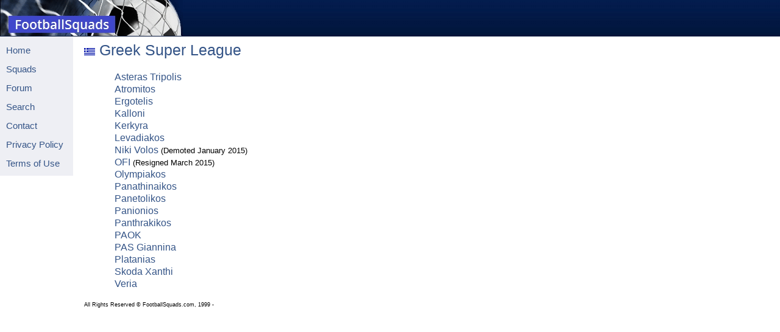

--- FILE ---
content_type: text/html; charset=utf-8
request_url: http://www.footballsquads.co.uk/greece/2014-2015/gresuper.htm
body_size: 2578
content:
<!DOCTYPE html PUBLIC "-//W3C//DTD XHTML 1.0 Transitional//EN"
  "http://www.w3.org/TR/xhtml1/DTD/xhtml1-transitional.dtd">

<html xmlns="http://www.w3.org/1999/xhtml" lang="en" xml:lang="en">

<head>

<title>FootballSquads - Greek Super League - 2014/15</title>

<meta http-equiv="content-type" content="text/html;charset=utf-8"/>

<link rel="stylesheet" type="text/css" href="../../style.css"/>

</head>

<body>

<div id="header">

<img src="../../images/footy.gif" width="300" height="59" />

</div> 


<div id="nav">
<h1><a href="../../index.html">Home</a></h1>
<h1><a href="../../squads.htm">Squads</a></h1>
<h1><a href="../../forums">Forum</a></h1>
<h1><a href="../../features.htm">Features</a></h1>
<h1><a href="../../search.htm">Search</a></h1>
<h1><a href="../../credits.htm">Credits</a></h1>
<h1><a href="../../links.htm">Links</a></h1>
<h1><a href="mailto:&#105;&#110;&#102;&#111;&#64;&#102;&#111;&#111;&#116;&#98;&#97;&#108;&#108;&#115;&#113;&#117;&#97;&#100;&#115;&#46;&#99;&#111;&#109;">
Contact</a></h1>
<h1><a href="../../pripol.htm">Privacy Policy</a></h1>
<h1><a href="../../tou.htm">Terms of Use</a></h1>


</div>

<div id="main">

<h2 style="margin-top: 0pt; margin-bottom: 12"><font color="#345487">
<img border="0" src="../../images/flags/europe/gre.gif" width="18" height="12">
Greek Super League</font></h2>
<h5><a href="superl/asteras.htm">Asteras Tripolis</a></h5>
<h5><a href="superl/atromit.htm">Atromitos</a></h5>
<h5><a href="superl/ergotelis.htm">Ergotelis</a></h5>
<h5><a href="superl/kalloni.htm">Kalloni</a></h5>
<h5><a href="superl/kerkyra.htm">Kerkyra</a></h5>
<h5><a href="superl/levadiak.htm">Levadiakos</a></h5>
<h5><a href="superl/nikivolos.htm">Niki Volos</a> <font size="2">(Demoted 
January 2015)</font></h5>
<h5><a href="superl/ofi.htm">OFI</a> <font size="2">(Resigned March 2015)</font></h5>
<h5><a href="superl/olympiak.htm">Olympiakos</a></h5>
<h5><a href="superl/panathin.htm">Panathinaikos</a></h5>
<h5><a href="superl/panetol.htm">Panetolikos</a></h5>
<h5><a href="superl/panion.htm">Panionios</a></h5>
<h5><a href="superl/panthrak.htm">Panthrakikos</a></h5>
<h5><a href="superl/paok.htm">PAOK</a></h5>
<h5><a href="superl/pasgian.htm">PAS Giannina</a></h5>
<h5><a href="superl/platanias.htm">Platanias</a></h5>
<h5><a href="superl/xanthi.htm">Skoda Xanthi</a></h5>
<h5><a href="superl/veria.htm">Veria</a></h5>

<h3 class="footer">All Rights Reserved © FootballSquads.com, 1999 -
<?php

  echo( date('Y.') );

?></php></h3>

</div>

</body>

</html>